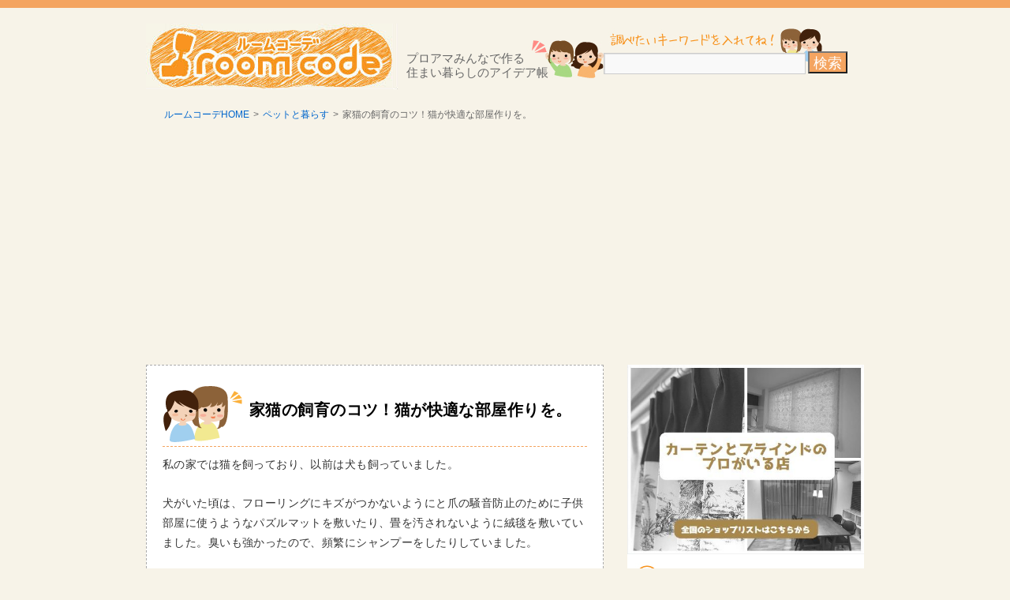

--- FILE ---
content_type: text/html; charset=UTF-8
request_url: http://room-code.net/pet/2238/
body_size: 8410
content:
<?xml version="1.0" encoding="UTF-8"?>
<!DOCTYPE html PUBLIC "-//W3C//DTD XHTML 1.0 Transitional//EN" "http://www.w3.org/TR/xhtml1/DTD/xhtml1-transitional.dtd">
<html xmlns="http://www.w3.org/1999/xhtml" xml:lang="ja" lang="ja">
<head>
<meta http-equiv="Content-Type" content="text/html; charset=UTF-8"/>
<meta http-equiv="Content-Style-Type" content="text/css"/>
<meta http-equiv="Content-Script-Type" content="text/javascript"/>
<title>家猫の飼育のコツ！猫が快適な部屋作りを。 | ルームコーデ</title>
<link rel="profile" href="http://gmpg.org/xfn/11"/>
<link rel="stylesheet" type="text/css" media="all" href="http://room-code.net/wp-content/themes/twentyten/style.css"/>
<link rel="pingback" href="http://room-code.net/xmlrpc.php"/>
<link rel="shortcut icon" href="http://room-code.net/wp-content/themes/twentyten/images/favicon.jpg.pagespeed.ce.fKuSz8WIWc.jpg"/>

<!-- All in One SEO Pack 2.2.6.2 by Michael Torbert of Semper Fi Web Design[440,491] -->
<link rel="canonical" href="http://room-code.net/pet/2238/"/>
<!-- /all in one seo pack -->
<link rel="alternate" type="application/rss+xml" title="[ルームコーデ]　住まい暮らしのアイデア帳 &raquo; フィード" href="http://room-code.net/feed/"/>
<link rel="alternate" type="application/rss+xml" title="[ルームコーデ]　住まい暮らしのアイデア帳 &raquo; コメントフィード" href="http://room-code.net/comments/feed/"/>
<link rel="alternate" type="application/rss+xml" title="[ルームコーデ]　住まい暮らしのアイデア帳 &raquo; 家猫の飼育のコツ！猫が快適な部屋作りを。 のコメントのフィード" href="http://room-code.net/pet/2238/feed/"/>
<link rel='stylesheet' id='wordpress-popular-posts-css' href='http://room-code.net/wp-content/plugins/wordpress-popular-posts/style/wpp.css?ver=3.2.2' type='text/css' media='all'/>
<link rel='shortlink' href='http://room-code.net/?p=2238'/>
				<!-- WordPress Popular Posts v3.2.2 -->
				<script type="text/javascript">//<![CDATA[
var sampling_active=0;var sampling_rate=100;var do_request=false;if(!sampling_active){do_request=true;}else{var num=Math.floor(Math.random()*sampling_rate)+1;do_request=(1===num);}if(do_request){var xhr=(window.XMLHttpRequest)?new XMLHttpRequest():new ActiveXObject("Microsoft.XMLHTTP"),url='http://room-code.net/wp-admin/admin-ajax.php',params='action=update_views_ajax&token=9b7c411ea3&id=2238';xhr.open("POST",url,true);xhr.setRequestHeader("Content-type","application/x-www-form-urlencoded");xhr.onreadystatechange=function(){if(4===xhr.readyState&&200===xhr.status){if(window.console&&window.console.log){window.console.log(xhr.responseText);}}};xhr.send(params);}
//]]></script>
				<!-- End WordPress Popular Posts v3.2.2 -->
				<script>(function(i,s,o,g,r,a,m){i['GoogleAnalyticsObject']=r;i[r]=i[r]||function(){(i[r].q=i[r].q||[]).push(arguments)},i[r].l=1*new Date();a=s.createElement(o),m=s.getElementsByTagName(o)[0];a.async=1;a.src=g;m.parentNode.insertBefore(a,m)})(window,document,'script','//www.google-analytics.com/analytics.js','ga');ga('create','UA-44053652-15','room-code.net');ga('send','pageview');</script>
</head>

<body class="single single-post postid-2238 single-format-standard">
<div id="wrapper" class="hfeed">
	<div id="header">
		<div id="masthead">
			<div id="branding">
								<div id="site-title">
					<span>
						<a href="http://room-code.net/" title="[ルームコーデ]　住まい暮らしのアイデア帳" rel="home"><img src="http://room-code.net/wp-content/uploads/2013/10/logo.jpg.pagespeed.ce.UZSfoOEx0o.jpg" alt="ルームコーデ住まい暮らしのアイデア帳" width="319" height="83"/></a>
					</span>
				</div>

<div id="site-description">
<div id="tagline">
プロアマみんなで作る<br/>住まい暮らしのアイデア帳
</div>
<form role="search" method="get" id="searchform" class="searchform" action="http://room-code.net/">
				<div>
					<label class="screen-reader-text" for="s">検索:</label>
					<input type="text" value="" name="s" id="s"/>
					<input type="submit" id="searchsubmit" value="検索"/>
				</div>
			</form></div>

			</div><!-- #branding -->

		</div><!-- #masthead -->
	</div><!-- #header -->

	<div id="main">
<div class="breadcrumbs">
<div id="breadcrumb" class="clearfix"><ul><li><a href="http://room-code.net/">ルームコーデHOME</a></li><li>&gt;</li><li><a href="http://room-code.net/pet/">ペットと暮らす</a></li><li>&gt;</li><li>家猫の飼育のコツ！猫が快適な部屋作りを。</li></ul></div></div>

		<div id="container">
			<div id="content">

			




				<div id="post-2238" class="post-2238 post type-post status-publish format-standard has-post-thumbnail hentry category-pet">
					<h1 class="entry-title">家猫の飼育のコツ！猫が快適な部屋作りを。</h1>



					<div class="entry-content">
						<p>私の家では猫を飼っており、以前は犬も飼っていました。</p>
<p>犬がいた頃は、フローリングにキズがつかないようにと爪の騒音防止のために子供部屋に使うようなパズルマットを敷いたり、畳を汚されないように絨毯を敷いていました。臭いも強かったので、頻繁にシャンプーをしたりしていました。</p>
<p>両方飼ってみてわかるのですが、犬と違って、猫は少し独特な特長があるように思います。そんな猫の飼うときのコツや、飼わないとわからないポイントを紹介したいと思います。</p>
<h2 class="sin">家猫ならではの部屋作り</h2>
<p>猫を飼っている人には当たり前のことかもしれませんが、なかなか飼うまで想像がつかないポイントですよね。快適な部屋で、猫も人も心地よく過ごしましょう。</p>
<p><img src="http://room-code.net/wp-content/uploads/2014/02/cat4.jpg.pagespeed.ce.TYqB0ApqsR.jpg" alt="猫" width="500" height="375" class="aligncenter size-full wp-image-2240"/></p>
<h3 class="sin">警戒心が強い猫には隠れる場所を</h3>
<p>今飼っている猫は警戒心が強く、見えないところで何かをするのが好きです。他の猫も同じタイプの猫が意外と多い気がします。そんな時はちゃんとプライバシーを作ってあげましょう。</p>
<p>トイレは丸見えだとしないので段ボールでガードを作って目隠しをしたり、餌も丸見えだと食べないので段ボールを横に倒した所に餌箱を置いて目隠しを作り、1人カウンターかのように隠れて食べています。</p>
<h3 class="sin">猫の通り道は必須</h3>
<p>そして、和室では縁側に行くために障子を開けるのですが、開けっ放しは寒いので桝目の一番下の枠は障子紙が貼られておらず、猫はそこから行き来しています。</p>
<p>襖も、1人では開けられないので、半空きになった麩の端に猫専用の扉が作ってあります。<br/>
猫専用の扉は透明の厚いビニール素材で作られており、警戒心の強い我が家の猫はそこから当たりを見渡して、問題ないようだとその扉から出てきます。<br/>
そして我が家の猫は家猫で外には出ないので、窓から外が見られるようにと窓側の障子は少し空いています。</p>
<h3 class="sin">猫に合わせた部屋のあれこれ</h3>
<p>他にも、たとえば水をお皿から飲まない猫っているのです。我が家の場合も、水も水皿では飲まず水道の流れている水しか飲まないので我が家はいつも少量の水が流れています。</p>
<p>後は、一般的なところでいうと抜け毛対策でしょうか。抜け毛が多くて困ったため毎朝櫛でとかした後にコロコロクリーナーで毛を取って服や絨毯に付くのを防いでいます。<br/>
猫本人も櫛でとかされるのは気持ちが良いようで、自分から寄ってきては痒いアピールをしてるかのように私達家族の前で体をかいたりしてとかしてもらうのを待っています。</p>
<p>猫は毛繕いの時などに一緒に飲み込んでしまった毛玉を草を食べて吐き出すのが一般だと思うのですが、我が家の猫は草を食べるのが好まないらしく、海苔を母に食べさせてもらっては吐き出しています。<br/>
自分はペットではなく、人間のように思っているのかな。とよく思いながら見ています。</p>
<p>飼い猫によって性格はそれぞれ。猫に合わせて快適なくらしを目指しましょう。</p>

<div style="font-size:0px;height:0px;line-height:0px;margin:0;padding:0;clear:both"></div>
<div class="adsunder">
 <a href="http://liba-group.com/shop-list/" rel="nofollow"><img src="http://room-code.net/wp-content/themes/twentyten/images/liba-bn.jpg.pagespeed.ce.lkfBSGeP2b.jpg" width="300"/></a>
</div>
<div class="adsunder">
スポンサーリンク<br/>
<script async src="//pagead2.googlesyndication.com/pagead/js/adsbygoogle.js"></script>
<!-- お部屋コーディネート大 -->
<ins class="adsbygoogle" style="display:inline-block;width:336px;height:280px" data-ad-client="ca-pub-0004969444720550" data-ad-slot="9669409545"></ins>
<script>(adsbygoogle=window.adsbygoogle||[]).push({});</script>
</div>

<div class="tocattop">
<a href="http://room-code.net/cat/">「猫と暮らす部屋の工夫」のTOPへ</a></div>
<div class="stats">
ハルメロさん/父母姉私猫/長野県</div>

<script async src="//pagead2.googlesyndication.com/pagead/js/adsbygoogle.js"></script>
<ins class="adsbygoogle" style="display:block" data-ad-format="autorelaxed" data-ad-client="ca-pub-0004969444720550" data-ad-slot="3614989540"></ins>
<script>(adsbygoogle=window.adsbygoogle||[]).push({});</script>

<div style="margin-bottom:10px;">
<div class='yarpp-related'>
     <div id="ikaga">こちらの記事もオススメです</div>
     <div class="related-post">
                              <div class="related-entry"><a href="http://room-code.net/pet/2227/" rel="bookmark" title="猫の脱走対策など、家猫と暮らすコツ"><img width="150" height="150" src="http://room-code.net/wp-content/uploads/2014/02/cat3-150x150.jpg.pagespeed.ce.2qdLkxGUqA.jpg" class="attachment-thumbnail wp-post-image" alt="猫"/>猫の脱走対策など、家猫と暮らすコツ</a></div>
                                        <div class="related-entry"><a href="http://room-code.net/pet/4619/" rel="bookmark" title="家猫2匹と暮らすメリット"><img width="150" height="150" src="http://room-code.net/wp-content/uploads/2014/09/ieneko-150x150.jpg.pagespeed.ce.S12zI5gvfz.jpg" class="attachment-thumbnail wp-post-image" alt="ieneko"/>家猫2匹と暮らすメリット</a></div>
                                        <div class="related-entry"><a href="http://room-code.net/pet/4893/" rel="bookmark" title="賃貸住宅で猫をケージで飼うポイント"><img width="150" height="150" src="http://room-code.net/wp-content/uploads/2014/10/nekokeji-150x150.jpg.pagespeed.ce.azddhIO8lT.jpg" class="attachment-thumbnail wp-post-image" alt="室内猫"/>賃貸住宅で猫をケージで飼うポイント</a></div>
                                        <div class="related-entry"><a href="http://room-code.net/pet/4948/" rel="bookmark" title="100均グッズで作る猫の爪とぎ"><img width="150" height="150" src="http://room-code.net/wp-content/uploads/2014/10/nekonotunetogi-150x150.jpg.pagespeed.ce.vcx3Dc-oye.jpg" class="attachment-thumbnail wp-post-image" alt="nekonotunetogi"/>100均グッズで作る猫の爪とぎ</a></div>
                    </div>
</div>
</div>

<div class="dates">
公開日：2014年2月13日<br/>
最終更新日：2014年5月31日</div>

					</div><!-- .entry-content -->



				</div><!-- #post-## -->


				


			</div><!-- #content -->
		</div><!-- #container -->



		<div id="primary" class="widget-area">

            <a href="http://liba-group.com/shop-list/" rel="nofollow"><img src="http://room-code.net/wp-content/themes/twentyten/images/liba-bn.jpg.pagespeed.ce.lkfBSGeP2b.jpg" width="300"/></a>

<ul class="xoxo">
<li id="categories-2" class="widget-container widget_categories"><h3 class="widget-title-cat">カテゴリー</h3>		<ul>
	<li class="cat-item cat-item-114"><a href="http://room-code.net/simple/" rel="nofollow">すっきり見せる</a>
</li>
	<li class="cat-item cat-item-85"><a href="http://room-code.net/color/" rel="nofollow">カラーコーディネート</a>
</li>
	<li class="cat-item cat-item-151"><a href="http://room-code.net/shop/" rel="nofollow">ショップ</a>
</li>
	<li class="cat-item cat-item-88"><a href="http://room-code.net/barrierfree/" rel="nofollow">バリアフリー</a>
</li>
	<li class="cat-item cat-item-116"><a href="http://room-code.net/planning/" rel="nofollow">プランニングする</a>
</li>
	<li class="cat-item cat-item-141"><a href="http://room-code.net/pet/" rel="nofollow">ペットと暮らす</a>
</li>
	<li class="cat-item cat-item-142"><a href="http://room-code.net/relax/" rel="nofollow">リラックス、安心できる空間</a>
</li>
	<li class="cat-item cat-item-152"><a href="http://room-code.net/unwanted/" rel="nofollow">不用品回収</a>
</li>
	<li class="cat-item cat-item-73"><a href="http://room-code.net/budget/" rel="nofollow">低予算</a>
</li>
	<li class="cat-item cat-item-150"><a href="http://room-code.net/health/" rel="nofollow">健康的に暮らす</a>
</li>
	<li class="cat-item cat-item-91"><a href="http://room-code.net/country/" rel="nofollow">外国風な部屋</a>
<ul class='children'>
	<li class="cat-item cat-item-126"><a href="http://room-code.net/country/asian-ethnic/" rel="nofollow">アジアン・エスニック</a>
</li>
	<li class="cat-item cat-item-93"><a href="http://room-code.net/country/american/" rel="nofollow">アメリカン</a>
</li>
	<li class="cat-item cat-item-92"><a href="http://room-code.net/country/europe/" rel="nofollow">北欧・ヨーロピアン</a>
</li>
</ul>
</li>
	<li class="cat-item cat-item-119"><a href="http://room-code.net/kids-baby/" rel="nofollow">子ども・赤ちゃんの住環境</a>
</li>
	<li class="cat-item cat-item-153"><a href="http://room-code.net/deep-sleep/" rel="nofollow">安眠空間</a>
</li>
	<li class="cat-item cat-item-117"><a href="http://room-code.net/spendtime/" rel="nofollow">家での過ごし方</a>
</li>
	<li class="cat-item cat-item-74"><a href="http://room-code.net/smallhousing/" rel="nofollow">広く見せる</a>
</li>
	<li class="cat-item cat-item-143"><a href="http://room-code.net/moving/" rel="nofollow">引越し</a>
</li>
	<li class="cat-item cat-item-130"><a href="http://room-code.net/cleaning/" rel="nofollow">掃除</a>
</li>
	<li class="cat-item cat-item-121"><a href="http://room-code.net/storage/" rel="nofollow">整理整頓・収納</a>
</li>
	<li class="cat-item cat-item-147"><a href="http://room-code.net/cooking/" rel="nofollow">料理</a>
</li>
	<li class="cat-item cat-item-84"><a href="http://room-code.net/reform-diy/" rel="nofollow">新築・リフォーム・DIY</a>
<ul class='children'>
	<li class="cat-item cat-item-155"><a href="http://room-code.net/reform-diy/money/" rel="nofollow">お金・見積もり</a>
</li>
	<li class="cat-item cat-item-123"><a href="http://room-code.net/reform-diy/art/" rel="nofollow">アート・装飾品</a>
</li>
	<li class="cat-item cat-item-128"><a href="http://room-code.net/reform-diy/curtain/" rel="nofollow">カーテン・窓周り</a>
</li>
	<li class="cat-item cat-item-98"><a href="http://room-code.net/reform-diy/tiling/" rel="nofollow">タイルを貼る</a>
</li>
	<li class="cat-item cat-item-97"><a href="http://room-code.net/reform-diy/flooring/" rel="nofollow">フローリング替え</a>
</li>
	<li class="cat-item cat-item-118"><a href="http://room-code.net/reform-diy/wallpaper/" rel="nofollow">壁塗り替え・壁紙張替え</a>
</li>
	<li class="cat-item cat-item-125"><a href="http://room-code.net/reform-diy/furniture/" rel="nofollow">家具</a>
</li>
	<li class="cat-item cat-item-129"><a href="http://room-code.net/reform-diy/goods/" rel="nofollow">小物</a>
</li>
</ul>
</li>
	<li class="cat-item cat-item-1"><a href="http://room-code.net/%e6%9c%aa%e5%88%86%e9%a1%9e/" rel="nofollow">未分類</a>
</li>
	<li class="cat-item cat-item-156"><a href="http://room-code.net/sentaku/" rel="nofollow">洗濯</a>
</li>
	<li class="cat-item cat-item-137"><a href="http://room-code.net/disasters/" rel="nofollow">災害対策</a>
</li>
	<li class="cat-item cat-item-86"><a href="http://room-code.net/light/" rel="nofollow">照明</a>
</li>
	<li class="cat-item cat-item-148"><a href="http://room-code.net/air-conditioning/" rel="nofollow">空調</a>
</li>
	<li class="cat-item cat-item-154"><a href="http://room-code.net/economy/" rel="nofollow">節約</a>
</li>
	<li class="cat-item cat-item-140"><a href="http://room-code.net/ketsuro/" rel="nofollow">結露対策</a>
</li>
	<li class="cat-item cat-item-157"><a href="http://room-code.net/nioi/" rel="nofollow">臭い対策</a>
</li>
	<li class="cat-item cat-item-131"><a href="http://room-code.net/plants/" rel="nofollow">観葉植物・家庭菜園・庭造り</a>
</li>
	<li class="cat-item cat-item-135"><a href="http://room-code.net/hobby/" rel="nofollow">趣味</a>
</li>
	<li class="cat-item cat-item-146"><a href="http://room-code.net/crime-prevention/" rel="nofollow">防犯対策</a>
</li>
	<li class="cat-item cat-item-149"><a href="http://room-code.net/bug/" rel="nofollow">防虫対策</a>
</li>
	<li class="cat-item cat-item-145"><a href="http://room-code.net/soundproof/" rel="nofollow">防音対策</a>
</li>
	<li class="cat-item cat-item-144"><a href="http://room-code.net/electric/" rel="nofollow">電化製品</a>
</li>
		</ul>
</li>			</ul>

		</div><!-- #primary .widget-area -->



		<div id="secondary" class="widget-areas" role="complementary">

            

			<ul class="xoxo">
				
<!-- WordPress Popular Posts Plugin v3.2.2 [W] [all] [views] [regular] -->
<li id="wpp-2" class="widget-container popular-posts">
<h3 class="widget-title">人気のページ</h3>
<ul class="wpp-list">
<li><a href="http://room-code.net/curtain-howto/" title="カーテンの作り方。" target="_self"><img src="http://room-code.net/wp-content/uploads/wordpress-popular-posts/479-featured-80x80.jpg.pagespeed.ce.xnCmHbuuAu.jpg" width=80 height=80 title="カーテンの作り方。" alt="カーテンの作り方。" class="wpp-thumbnail wpp_cached_thumb wpp_featured"/></a> <a href="http://room-code.net/curtain-howto/" title="カーテンの作り方。" class="wpp-post-title" target="_self">カーテンの作り方。</a>  <span class="post-stats"><span class="wpp-views">376,496 views</span></span> </li>
<li><a href="http://room-code.net/reform-diy/curtain/1783/" title="100均で買えるカーテン作りのための便利グッズ紹介【突っ張り棒・クリップ等】" target="_self"><img src="http://room-code.net/wp-content/uploads/wordpress-popular-posts/1783-featured-80x80.jpg.pagespeed.ce.AlRzNbbfh9.jpg" width=80 height=80 title="100均で買えるカーテン作りのための便利グッズ紹介【突っ張り棒・クリップ等】" alt="100均で買えるカーテン作りのための便利グッズ紹介【突っ張り棒・クリップ等】" class="wpp-thumbnail wpp_cached_thumb wpp_featured"/></a> <a href="http://room-code.net/reform-diy/curtain/1783/" title="100均で買えるカーテン作りのための便利グッズ紹介【突っ張り棒・クリップ等】" class="wpp-post-title" target="_self">100均で買えるカーテン作りのための便利グッズ紹介【突っ張り棒・クリップ等】</a>  <span class="post-stats"><span class="wpp-views">196,666 views</span></span> </li>
<li><a href="http://room-code.net/country/783/" title="まるでジブリの世界！思わず借り暮らししたくなる素敵なお部屋20選" target="_self"><img src="http://room-code.net/wp-content/uploads/wordpress-popular-posts/783-featured-80x80.jpg.pagespeed.ce.390cjILbIl.jpg" width=80 height=80 title="まるでジブリの世界！思わず借り暮らししたくなる素敵なお部屋20選" alt="まるでジブリの世界！思わず借り暮らししたくなる素敵なお部屋20選" class="wpp-thumbnail wpp_cached_thumb wpp_featured"/></a> <a href="http://room-code.net/country/783/" title="まるでジブリの世界！思わず借り暮らししたくなる素敵なお部屋20選" class="wpp-post-title" target="_self">まるでジブリの世界！思わず借り暮らししたくなる素敵なお部屋20選</a>  <span class="post-stats"><span class="wpp-views">102,328 views</span></span> </li>
<li><a href="http://room-code.net/nioi/4563/" title="食器棚特有の臭いが100均グッズヤシ殻活性炭で取れました！" target="_self"><img src="http://room-code.net/wp-content/uploads/wordpress-popular-posts/4563-featured-80x80.jpg.pagespeed.ce.Sxd6bfvGq-.jpg" width=80 height=80 title="食器棚特有の臭いが100均グッズヤシ殻活性炭で取れました！" alt="食器棚特有の臭いが100均グッズヤシ殻活性炭で取れました！" class="wpp-thumbnail wpp_cached_thumb wpp_featured"/></a> <a href="http://room-code.net/nioi/4563/" title="食器棚特有の臭いが100均グッズヤシ殻活性炭で取れました！" class="wpp-post-title" target="_self">食器棚特有の臭いが100均グッズヤシ殻活性炭で取れました！</a>  <span class="post-stats"><span class="wpp-views">88,980 views</span></span> </li>
<li><a href="http://room-code.net/reform-diy/357/" title="好きな布があれば間違いなく手作りをおすすめ！小窓のカーテンやカフェカーテンを自作しよう。" target="_self"><img src="http://room-code.net/wp-content/uploads/wordpress-popular-posts/357-featured-80x80.jpg.pagespeed.ce.2Whhdtymal.jpg" width=80 height=80 title="好きな布があれば間違いなく手作りをおすすめ！小窓のカーテンやカフェカーテンを自作しよう。" alt="好きな布があれば間違いなく手作りをおすすめ！小窓のカーテンやカフェカーテンを自作しよう。" class="wpp-thumbnail wpp_cached_thumb wpp_featured"/></a> <a href="http://room-code.net/reform-diy/357/" title="好きな布があれば間違いなく手作りをおすすめ！小窓のカーテンやカフェカーテンを自作しよう。" class="wpp-post-title" target="_self">好きな布があれば間違いなく手作りをおすすめ！小窓のカーテンやカフェカーテンを自作しよう。</a>  <span class="post-stats"><span class="wpp-views">73,196 views</span></span> </li>
<li><a href="http://room-code.net/reform-diy/1105/" title="簡単なカーテンの作り方は安い布をミシンで縫うだけ！" target="_self"><img src="http://room-code.net/wp-content/uploads/wordpress-popular-posts/1105-featured-80x80.jpg.pagespeed.ce.3u1bgBVURd.jpg" width=80 height=80 title="簡単なカーテンの作り方は安い布をミシンで縫うだけ！" alt="簡単なカーテンの作り方は安い布をミシンで縫うだけ！" class="wpp-thumbnail wpp_cached_thumb wpp_featured"/></a> <a href="http://room-code.net/reform-diy/1105/" title="簡単なカーテンの作り方は安い布をミシンで縫うだけ！" class="wpp-post-title" target="_self">簡単なカーテンの作り方は安い布をミシンで縫うだけ！</a>  <span class="post-stats"><span class="wpp-views">68,467 views</span></span> </li>

</ul>
</li>
<!-- End WordPress Popular Posts Plugin v3.2.2 -->
			</ul>
<div id="sidebox">
<div id="sidepick">
<div class="side_bn">
<a href="http://room-code.net/housetax-deduction/"><img src="http://room-code.net/wp-content/themes/twentyten/images/bn-money.jpg.pagespeed.ce.KyvK-lRVX0.jpg" style="margin-bottom:10px;" width="300" height="145"/></a>
<a href="http://room-code.net/place-mat/"><img src="http://room-code.net/wp-content/themes/twentyten/images/bn-lunch.jpg.pagespeed.ce.Sal3HIi01H.jpg" width="300" height="145"/></a>
</div>
</div>

<div class="share">

<div style="float:left;width:140px;">
<div class="entry-buttons">
    <a class="button-twitter" href="http://twitter.com/intent/tweet?text=&quot;家猫の飼育のコツ！猫が快適な部屋作りを。&quot;&amp;url=http://room-code.net/pet/2238/" onclick="window.open(encodeURI(decodeURI(this.href)), 'tweetwindow', 'width=550, height=450, personalbar=0, toolbar=0, scrollbars=1, resizable=1' ); return false;" target="_blank"><img src="http://room-code.net/wp-content/themes/twentyten/images/tweet.jpg.pagespeed.ce.TBM-51wT8g.jpg" width="130" height="43"/></a>
    </div>
</div>
<div style="float:left;width:130px;">
<a href="http://www.facebook.com/share.php?u=http://room-code.net/pet/2238/" target="_blank" onclick="window.open(this.href, ‘facebookwindow’, ‘width=550, height=450,personalbar=0,toolbar=0,scrollbars=1,resizable=1′); return false;"><img src="http://room-code.net/wp-content/themes/twentyten/images/fb.jpg.pagespeed.ce.NBeHrKf-D5.jpg" width="130" height="43"/></a>
</div>
</div>
</div>

		</div><!-- #secondary .widget-area -->



     </div>
</div>

<div id="footerarea">

	<!-- ↓footer_iframe -->
    <div id="footer_iframe">
<div id="footer">

Copyright (C) 2026 [ルームコーデ]お部屋コーディネートのアイデア帳 All Rights Reserved. <br/>
当サイトに掲載されているテキスト、写真、イラスト等すべてのコンテンツの無断使用を禁じます。


<p>
<a href="http://room-code.net/aboutus/" rel="nofollow">運営者</a>
</p>

</div>
    </div>
    <!-- ↑footer_iframe -->
    
</div>
<script type='text/javascript' src='http://room-code.net/wp-includes/js/comment-reply.min.js?ver=4.1.41'></script>


</body>
</html>


--- FILE ---
content_type: text/html; charset=utf-8
request_url: https://www.google.com/recaptcha/api2/aframe
body_size: 266
content:
<!DOCTYPE HTML><html><head><meta http-equiv="content-type" content="text/html; charset=UTF-8"></head><body><script nonce="SBm6uvlH5ctOeHseVI2GwQ">/** Anti-fraud and anti-abuse applications only. See google.com/recaptcha */ try{var clients={'sodar':'https://pagead2.googlesyndication.com/pagead/sodar?'};window.addEventListener("message",function(a){try{if(a.source===window.parent){var b=JSON.parse(a.data);var c=clients[b['id']];if(c){var d=document.createElement('img');d.src=c+b['params']+'&rc='+(localStorage.getItem("rc::a")?sessionStorage.getItem("rc::b"):"");window.document.body.appendChild(d);sessionStorage.setItem("rc::e",parseInt(sessionStorage.getItem("rc::e")||0)+1);localStorage.setItem("rc::h",'1768920660836');}}}catch(b){}});window.parent.postMessage("_grecaptcha_ready", "*");}catch(b){}</script></body></html>

--- FILE ---
content_type: text/css
request_url: http://room-code.net/wp-content/themes/twentyten/style.css
body_size: 11658
content:
/*
Theme Name: Twenty Ten
Theme URI: http://wordpress.org/themes/twentyten
Description: The 2010 theme for WordPress is stylish, customizable, simple, and readable -- make it yours with a custom menu, header image, and background. Twenty Ten supports six widgetized areas (two in the sidebar, four in the footer) and featured images (thumbnails for gallery posts and custom header images for posts and pages). It includes stylesheets for print and the admin Visual Editor, special styles for posts in the "Asides" and "Gallery" categories, and has an optional one-column page template that removes the sidebar.
Author: the WordPress team
Author URI: http://wordpress.org/
Version: 1.6
License: GNU General Public License v2 or later
License URI: http://www.gnu.org/licenses/gpl-2.0.html
Tags: black, blue, white, two-columns, fixed-width, custom-header, custom-background, threaded-comments, sticky-post, translation-ready, microformats, rtl-language-support, editor-style, custom-menu, flexible-header
Text Domain: twentyten
*/


/* =Reset default browser CSS. Based on work by Eric Meyer: http://meyerweb.com/eric/tools/css/reset/index.html
-------------------------------------------------------------- */

html, body, div, span, applet, object, iframe,
h1, h2, h3, h4, h5, h6, p, blockquote, pre,
a, abbr, acronym, address, big, cite, code,
del, dfn, em, font, img, ins, kbd, q, s, samp,
small, strike, strong, sub, sup, tt, var,
b, u, i, center,
dl, dt, dd, ol, ul, li,
fieldset, form, label, legend,
table, caption, tbody, tfoot, thead, tr, th, td {
	background: transparent;
	border: 0;
	margin: 0;
	padding: 0;
	vertical-align: baseline;
}
body {
	line-height: 1;
}
h1,h4, h5, h6 {
	clear: both;
	font-weight: normal;
}

h2.top {
     font-size:18px;
     margin-top:0px;
     line-height:1.6;
}

h2.sin {
     font-size:18px;
     margin-bottom:10px;
     padding:14px 80px 11px 8px;
     line-height:1.6;
     background-color:#ffe4e1;
background-image: url('http://room-code.net/wp-content/themes/twentyten/images/h2.png');
background-repeat: no-repeat;
background-position: right bottom;
}

h2.entry-titles {
     font-size:18px;
}

h2.entry-titles a:link {
     text-decoration:none;
     color:#000;
}

h2.entry-titles a:visited {
     text-decoration:none;
     color:#000;
}

h3.top {
     font-size:18px;
     margin-top:0px;
     line-height:1.6;
}

h3.sin {
     font-size:18px;
     margin-bottom:10px;
     padding:5px 0px 2px 5px;
     line-height:1.6;
     border-left:solid 5px #ffe4e1;
}

h3.widget-title-cat {
     background: url(http://room-code.net/wp-content/uploads/2013/10/seach.jpg);
	padding-top: 35px;
        width:160px;
	height: 0px;
	display: block;
	overflow: hidden;
        margin-bottom:10px;
}

h3.widget-title-new {
     background: url(http://room-code.net/wp-content/uploads/2013/10/new.jpg);
	padding-top: 35px;
        width:160px;
	height: 0px;
	display: block;
	overflow: hidden;
        margin-bottom:0px;
        margin-top:10px;
        margin-left:10px;
}

h3.widget-title {
     background: url(http://room-code.net/wp-content/uploads/2013/10/ninki.jpg);
	padding-top: 35px;
        width:160px;
	height: 0px;
	display: block;
	overflow: hidden;
        margin-bottom:10px;
}

ol, ul {
	list-style: none;
}
blockquote {
	quotes: none;
}
blockquote:before, blockquote:after {
	content: '';
	content: none;
}
del {
	text-decoration: line-through;
}
/* tables still need 'cellspacing="0"' in the markup */
table {
	border-collapse: collapse;
	border-spacing: 0;
}
a img {
	border: none;
}

/* =Layout
-------------------------------------------------------------- */

/*
LAYOUT: Two columns
DESCRIPTION: Two-column fixed layout with one sidebar right of content
*/

#container {
	float: left;
	margin: 0 -300px 0 0;
        padding-bottom:20px;
	width: 100%;
}
#content {
	margin: 0 330px 0px 0px;
        padding:20px 20px 50px 20px;
        border:dashed 1px #a9a9a9;
        background-color:#fff;
}
#primary,
#secondary {
	float: right;
position:relative;
	overflow: hidden;
	width: 300px;
}
#secondary {
	clear: right;
}
#footer {
	clear: both;
	width: 100%;
}

/*
LAYOUT: One column, no sidebar
DESCRIPTION: One centered column with no sidebar
*/

.one-column #content {
	margin: 0 auto;
	width: 640px;
}

/*
LAYOUT: Full width, no sidebar
DESCRIPTION: Full width content with no sidebar; used for attachment pages
*/

.single-attachment #content {
	margin: 0 auto;
	width: 900px;
}


/* =Fonts
-------------------------------------------------------------- */
body,
input,
textarea,
.page-title span,
.pingback a.url {
	font-family: 'Lucida Grande',
 'Hiragino Kaku Gothic ProN', 'ヒラギノ角ゴ ProN W3',
 Meiryo, メイリオ, sans-serif;
}
h3#comments-title,
h3#reply-title,
#access .menu,
#access div.menu ul,
#cancel-comment-reply-link,
.form-allowed-tags,
#site-info,
#site-title,
#wp-calendar,
.comment-meta,
.comment-body tr th,
.comment-body thead th,
.entry-content label,
.entry-content tr th,
.entry-content thead th,
.entry-meta,
.entry-title,
.entry-utility,
#respond label,
.navigation,
.page-title,
.pingback p,
.reply,
.widget-title,
.wp-caption-text {
	font-family: 'Lucida Grande',
 'Hiragino Kaku Gothic ProN', 'ヒラギノ角ゴ ProN W3',
 Meiryo, メイリオ, sans-serif;
}
input[type="submit"] {
	font-family: 'Lucida Grande',
 'Hiragino Kaku Gothic ProN', 'ヒラギノ角ゴ ProN W3',
 Meiryo, メイリオ, sans-serif;
}
pre {
	font-family: 'Lucida Grande',
 'Hiragino Kaku Gothic ProN', 'ヒラギノ角ゴ ProN W3',
 Meiryo, メイリオ, sans-serif;
}
code {
	font-family: 'Lucida Grande',
 'Hiragino Kaku Gothic ProN', 'ヒラギノ角ゴ ProN W3',
 Meiryo, メイリオ, sans-serif;
}


/* =Structure
-------------------------------------------------------------- */

/* The main theme structure */
#access .menu-header,
div.menu,
#colophon,
#branding,
#main,
#wrapper {
	margin: 0 auto;
	width: 910px;
}
#wrapper {
	margin-top: 0px;
	padding: 0 20px;
}

/* Structure the footer area */
#footer-widget-area {
	overflow: hidden;
}
#footer-widget-area .widget-area {
	float: left;
	margin-right: 20px;
	width: 220px;
}
#footer-widget-area #fourth {
	margin-right: 0;
}
#site-info {
	float: left;
	font-size: 14px;
	font-weight: bold;
	width: 700px;
}
#site-generator {
	float: right;
	width: 220px;
}


/* =Global Elements
-------------------------------------------------------------- */

/* Main global 'theme' and typographic styles */
body {
        background-color:#f7f3e8;
        border-top:solid 10px #f4a460;
}
body,
input,
textarea {
	color: #666;
	font-size: 12px;
	line-height: 18px;
}
hr {
	background-color: #e7e7e7;
	border: 0;
	clear: both;
	height: 1px;
	margin-bottom: 18px;
}

/* Text elements */
p {
	margin-bottom: 18px;
}
ul {
	list-style: square;
	margin: 0 0 18px 1.5em;
}
ol {
	list-style: decimal;
	margin: 0 0 18px 1.5em;
}
ol ol {
	list-style: upper-alpha;
}
ol ol ol {
	list-style: lower-roman;
}
ol ol ol ol {
	list-style: lower-alpha;
}
ul ul,
ol ol,
ul ol,
ol ul {
	margin-bottom: 0;
}
dl {
	margin: 0 0 24px 0;
}
dt {
	font-weight: bold;
}
dd {
	margin-bottom: 18px;
}
strong {
	font-weight: bold;
}
cite,
em,
i {
	font-style: italic;
}
big {
	font-size: 131.25%;
}
ins {
	text-decoration: none;
}
blockquote {
	font-style: 'Lucida Grande',
 'Hiragino Kaku Gothic ProN', 'ヒラギノ角ゴ ProN W3',
 Meiryo, メイリオ, sans-serif;
	padding: 0 3em;
}
blockquote cite,
blockquote em,
blockquote i {
	font-style: normal;
}
pre {
	background: #f7f7f7;
	color: #222;
	line-height: 18px;
	margin-bottom: 18px;
	overflow: auto;
	padding: 1.5em;
}
abbr,
acronym {
	border-bottom: 1px dotted #666;
	cursor: help;
}
sup,
sub {
	height: 0;
	line-height: 1;
	position: relative;
	vertical-align: baseline;
}
sup {
	bottom: 1ex;
}
sub {
	top: .5ex;
}
small {
	font-size: smaller;
}
input[type="text"],
input[type="password"],
input[type="email"],
input[type="url"],
input[type="number"],
textarea {
	background: #f9f9f9;
	border: 1px solid #ccc;
	box-shadow: inset 1px 1px 1px rgba(0,0,0,0.1);
	-moz-box-shadow: inset 1px 1px 1px rgba(0,0,0,0.1);
	-webkit-box-shadow: inset 1px 1px 1px rgba(0,0,0,0.1);
	padding: 2px;
        font-size:18px;
        width:250px;
}
a:link {
	color: #0066cc;
        text-decoration:none;
}
a:visited {
	color: #0066cc;
}
a:active,
a:hover {
	color: #6495ed;
}

/* Text meant only for screen readers */
.screen-reader-text {
	position: absolute;
	left: -9000px;
}


/* =Header
-------------------------------------------------------------- */

#header {
	padding: 20px 0 0 0;
}
#site-title {
	float: left;
	font-size: 30px;
	line-height: 36px;
	margin: 0 0 18px 0;
	width: 310px;
}
#site-title a {
	color: #000;
	font-weight: bold;
	text-decoration: none;
}
#site-description {
	clear: right;
	float: right;
        padding:30px 0px 0px 0px;
	margin: 5px 0px 18px 0;
	width: 580px;
        height:53px;
        background: url(http://room-code.net/wp-content/uploads/2013/10/desc_haikei.jpg) no-repeat left top;	
}

/* This is the custom header image */
#branding img {
	display: block;
	float: left;
}


/* =Menu
-------------------------------------------------------------- */

#access {
	background: #000;
	display: block;
	float: left;
	margin: 0 auto;
	width: 940px;
}
#access .menu-header,
div.menu {
	font-size: 13px;
	margin-left: 12px;
	width: 928px;
}
#access .menu-header ul,
div.menu ul {
	list-style: none;
	margin: 0;
}
#access .menu-header li,
div.menu li {
	float: left;
	position: relative;
}
#access a {
	color: #aaa;
	display: block;
	line-height: 38px;
	padding: 0 10px;
	text-decoration: none;
}
#access ul ul {
	box-shadow: 0px 3px 3px rgba(0,0,0,0.2);
	-moz-box-shadow: 0px 3px 3px rgba(0,0,0,0.2);
	-webkit-box-shadow: 0px 3px 3px rgba(0,0,0,0.2);
	display: none;
	position: absolute;
	top: 38px;
	left: 0;
	float: left;
	width: 180px;
	z-index: 99999;
}
#access ul ul li {
	min-width: 180px;
}
#access ul ul ul {
	left: 100%;
	top: 0;
}
#access ul ul a {
	background: #333;
	line-height: 1em;
	padding: 10px;
	width: 160px;
	height: auto;
}
#access li:hover > a,
#access ul ul :hover > a {
	background: #333;
	color: #fff;
}
#access ul li:hover > ul {
	display: block;
}
#access ul li.current_page_item > a,
#access ul li.current_page_ancestor > a,
#access ul li.current-menu-ancestor > a,
#access ul li.current-menu-item > a,
#access ul li.current-menu-parent > a {
	color: #fff;
}
* html #access ul li.current_page_item a,
* html #access ul li.current_page_ancestor a,
* html #access ul li.current-menu-ancestor a,
* html #access ul li.current-menu-item a,
* html #access ul li.current-menu-parent a,
* html #access ul li a:hover {
	color: #fff;
}


/* =Content
-------------------------------------------------------------- */

#main {
	clear: both;
	overflow: hidden;
	padding: 0px 0 0 0;
}
#content {
	margin-bottom: 36px;
}
#content,
#content input,
#content textarea {
	color: #333;
	font-size: 14px;
	line-height: 1.8;
        letter-spacing:0.03em;
}
#content p,
#content ul,
#content ol,
#content dd,
#content pre,
#content hr {
	margin-bottom: 24px;
}
#content ul ul,
#content ol ol,
#content ul ol,
#content ol ul {
	margin-bottom: 0;
}

#content li {
 margin-bottom:15px;
}
#content pre,
#content kbd,
#content tt,
#content var {
	font-size: 15px;
	line-height: 21px;
}
#content code {
	font-size: 13px;
}
#content dt,
#content th {
	color: #000;
}
#content h1,
#content h2,
#content h3,
#content h5,
#content h6 {
	color: #000;
	line-height: 1.5em;

}
#content table {
	border: 1px solid #e7e7e7;
	margin: 0 -1px 24px 0;
	text-align: left;
	width: 100%;
}
#content tr th,
#content thead th {
	color: #777;
	font-size: 12px;
	font-weight: bold;
	line-height: 18px;
	padding: 9px 24px;
}
#content tr td {
	border-top: 1px solid #e7e7e7;
	padding: 6px 24px;
}
#content tr.odd td {
	background: #f2f7fc;
}
.hentry {
	margin: 0 0 48px 0;
        background-color:#fff;
}
.home .sticky {
	background: #f2f7fc;
	border-top: 4px solid #000;
	margin-left: -20px;
	margin-right: -20px;
	padding: 18px 20px;
}
.single .hentry {
	margin: 0 0 36px 0;
}
.page-title {
	color: #000;
	font-size: 20px;
	font-weight: bold;
	margin: 20px 0 20px 0px;
        padding:20px;
        background-color:#faebd7;
}
.page-title span {
	color: #000;
	font-size: 20px;
	font-weight: bold;
}
.page-title a:link,
.page-title a:visited {
	color: #777;
	text-decoration: none;
}
.page-title a:active,
.page-title a:hover {
	color: #ff4b33;
}
#content .entry-title {
	color: #000;
	font-size: 20px;
	font-weight: bold;
	line-height: 1.2em;
        margin-top:15px;
	padding-bottom: 10px;
        padding-left:110px;
        height:72px;
        width:538px;
        border-bottom:dashed 1px #f4a460;
background-image: url('http://room-code.net/wp-content/themes/twentyten/images/titleicon.png');
background-repeat: no-repeat;
background-position: left center;
vertical-align: middle;
display: table-cell;
}


.entry-title a:link,
.entry-title a:visited {
	color: #000;
	text-decoration: none;
}
.entry-title a:active,
.entry-title a:hover {
	color: #ff4b33;
}
.entry-meta {
	color: #777;
	font-size: 12px;
}
.entry-meta abbr,
.entry-utility abbr {
	border: none;
}
.entry-meta abbr:hover,
.entry-utility abbr:hover {
	border-bottom: 1px dotted #666;
}
.entry-content {
	clear: both;
	padding: 10px 0 0 0;
}

.entry-summary {
	clear: both;
	padding: 5px 0 0 20px;
        font-size:13px;
        line-height:1.6;
}
#content .entry-summary p:last-child {
	margin-bottom: 12px;
}
.entry-content fieldset {
	border: 1px solid #e7e7e7;
	margin: 0px 0 24px 0;
	padding: 24px;
}
.entry-content fieldset legend {
	background: #fff;
	color: #000;
	font-weight: bold;
	padding: 0 24px;
}
.entry-content input {
	margin: 0 0 24px 0;
}
.entry-content input.file,
.entry-content input.button {
	margin-right: 24px;
}
.entry-content label {
	color: #777;
	font-size: 12px;
}
.entry-content select {
	margin: 0 0 24px 0;
}
.entry-content sup,
.entry-content sub {
	font-size: 10px;
}
.entry-content blockquote.left {
	float: left;
	margin-left: 0;
	margin-right: 24px;
	text-align: right;
	width: 33%;
}
.entry-content blockquote.right {
	float: right;
	margin-left: 24px;
	margin-right: 0;
	text-align: left;
	width: 33%;
}
.page-link {
	clear: both;
	color: #000;
	font-weight: bold;
	line-height: 48px;
	word-spacing: 0.5em;
}
.page-link a:link,
.page-link a:visited {
	background: #f1f1f1;
	color: #333;
	font-weight: normal;
	padding: 0.5em 0.75em;
	text-decoration: none;
}
.home .sticky .page-link a {
	background: #d9e8f7;
}
.page-link a:active,
.page-link a:hover {
	color: #ff4b33;
}
body.page .edit-link {
	clear: both;
	display: block;
}
#entry-author-info {
	background: #f2f7fc;
	border-top: 4px solid #000;
	clear: both;
	font-size: 14px;
	line-height: 20px;
	margin: 24px 0;
	overflow: hidden;
	padding: 18px 20px;
}
#entry-author-info #author-avatar {
	background: #fff;
	border: 1px solid #e7e7e7;
	float: left;
	height: 60px;
	margin: 0 -104px 0 0;
	padding: 11px;
}
#entry-author-info #author-description {
	float: left;
	margin: 0 0 0 104px;
}
#entry-author-info h2 {
	color: #000;
	font-size: 100%;
	font-weight: bold;
	margin-bottom: 0;
}
.entry-utility {
	color: #777;
	font-size: 13px;
	line-height: 1.9;
}
.entry-meta a,
.entry-utility a {
	color: #333;
        padding:3px 6px 2px 6px;
        text-decoration:none;
}

.entry-meta a:hover,
.entry-utility a:hover {
	color: #000;
}
#content .video-player {
	padding: 0;
}


/* =Asides
-------------------------------------------------------------- */

.home #content .format-aside p,
.home #content .category-asides p {
	font-size: 14px;
	line-height: 20px;
	margin-bottom: 10px;
	margin-top: 0;
}
.home .hentry.format-aside,
.home .hentry.category-asides {
	padding: 0;
}
.home #content .format-aside .entry-content,
.home #content .category-asides .entry-content {
	padding-top: 0;
}


/* =Gallery listing
-------------------------------------------------------------- */

.format-gallery .size-thumbnail img,
.category-gallery .size-thumbnail img {
	border: 10px solid #f1f1f1;
	margin-bottom: 0;
}
.format-gallery .gallery-thumb,
.category-gallery .gallery-thumb {
	float: left;
	margin-right: 20px;
	margin-top: -4px;
}
.home #content .format-gallery .entry-utility,
.home #content .category-gallery .entry-utility {
	padding-top: 4px;
}


/* =Attachment pages
-------------------------------------------------------------- */

.attachment .entry-content .entry-caption {
	font-size: 140%;
	margin-top: 24px;
}
.attachment .entry-content .nav-previous a:before {
	content: '\2190\00a0';
}
.attachment .entry-content .nav-next a:after {
	content: '\00a0\2192';
}


/* =Images
-------------------------------------------------------------- */

/*
Resize images to fit the main content area.
- Applies only to images uploaded via WordPress by targeting size-* classes.
- Other images will be left alone. Use "size-auto" class to apply to other images.
*/
img.size-auto,
img.size-full,
img.size-large,
img.size-medium,
.attachment img,
.widget-container img {
	max-width: 100%; /* When images are too wide for containing element, force them to fit. */
	height: auto; /* Override height to match resized width for correct aspect ratio. */
}
.alignleft,
img.alignleft {
	display: inline;
	float: left;
	margin-right: 10px;
	margin-top: 4px;
}
.alignright,
img.alignright {
	display: inline;
	float: right;
	margin-left: 24px;
	margin-top: 4px;
}
.aligncenter,
img.aligncenter {
	clear: both;
	display: block;
	margin-left: auto;
	margin-right: auto;
}
img.alignleft,
img.alignright,
img.aligncenter {
	margin-bottom: 5px;
}
.wp-caption {
	background: #f1f1f1;
	line-height: 18px;
	margin-bottom: 20px;
	max-width: 632px !important; /* prevent too-wide images from breaking layout */
	padding: 4px;
	text-align: center;
}
.wp-caption img {
	margin: 5px 5px 0;
	max-width: 622px; /* caption width - 10px */
}
.wp-caption p.wp-caption-text {
	color: #777;
	font-size: 12px;
	margin: 5px;
}
.wp-smiley {
	margin: 0;
}
.gallery {
	margin: 0 auto 18px;
}
.gallery .gallery-item {
	float: left;
	margin-top: 0;
	text-align: center;
	width: 33%;
}
.gallery-columns-2 .gallery-item {
	width: 50%;
}
.gallery-columns-4 .gallery-item {
	width: 25%;
}
.gallery img {
	border: 2px solid #cfcfcf;
}
.gallery-columns-2 .attachment-medium {
	max-width: 92%;
	height: auto;
}
.gallery-columns-4 .attachment-thumbnail {
	max-width: 84%;
	height: auto;
}
.gallery .gallery-caption {
	color: #777;
	font-size: 12px;
	margin: 0 0 12px;
}
.gallery dl {
	margin: 0;
}
.gallery img {
	border: 10px solid #f1f1f1;
}
.gallery br+br {
	display: none;
}
#content .attachment img {/* single attachment images should be centered */
	display: block;
	margin: 0 auto;
}


/* =Navigation
-------------------------------------------------------------- */

.navigation {
	color: #777;
	font-size: 12px;
	line-height: 18px;
	overflow: hidden;
}
.navigation a:link,
.navigation a:visited {
	color: #777;
	text-decoration: none;
}
.navigation a:active,
.navigation a:hover {
	color: #ff4b33;
}
.nav-previous {
	float: left;
        width:50%;
}
}
.nav-next {
	float: right;
	text-align: right;
        width:50%;
}
#nav-above {
	margin: 0 0 18px 0;
}
#nav-above {
	display: none;
}
.paged #nav-above,
.single #nav-above {
	display: block;
}
#nav-below {
	margin: 20px 0 0 20px;
        font-size:15px;
}



/* =Comments
-------------------------------------------------------------- */
#comments {
	clear: both;
}
#comments .navigation {
	padding: 0 0 18px 0;
}
h3#comments-title,
h3#reply-title {
	color: #000;
	font-size: 20px;
	font-weight: bold;
	margin-bottom: 0;
}
h3#comments-title {
	padding: 24px 0;
}
.commentlist {
	list-style: none;
	margin: 0;
}
.commentlist li.comment {
	border-bottom: 1px solid #e7e7e7;
	line-height: 24px;
	margin: 0 0 24px 0;
	padding: 0 0 0 56px;
	position: relative;
}
.commentlist li:last-child {
	border-bottom: none;
	margin-bottom: 0;
}
#comments .comment-body ul,
#comments .comment-body ol {
	margin-bottom: 18px;
}
#comments .comment-body p:last-child {
	margin-bottom: 6px;
}
#comments .comment-body blockquote p:last-child {
	margin-bottom: 24px;
}
.commentlist ol {
	list-style: decimal;
}
.commentlist .avatar {
	position: absolute;
	top: 4px;
	left: 0;
}
.comment-author {
}
.comment-author cite {
	color: #000;
	font-style: normal;
	font-weight: bold;
}
.comment-author .says {
	font-style: italic;
}
.comment-meta {
	font-size: 12px;
	margin: 0 0 18px 0;
}
.comment-meta a:link,
.comment-meta a:visited {
	color: #777;
	text-decoration: none;
}
.comment-meta a:active,
.comment-meta a:hover {
	color: #ff4b33;
}
.commentlist .even {
}
.commentlist .bypostauthor {
}
.reply {
	font-size: 12px;
	padding: 0 0 24px 0;
}
.reply a,
a.comment-edit-link {
	color: #777;
}
.reply a:hover,
a.comment-edit-link:hover {
	color: #ff4b33;
}
.commentlist .children {
	list-style: none;
	margin: 0;
}
.commentlist .children li {
	border: none;
	margin: 0;
}
.nopassword,
.nocomments {
	display: none;
}
#comments .pingback {
	border-bottom: 1px solid #e7e7e7;
	margin-bottom: 18px;
	padding-bottom: 18px;
}
.commentlist li.comment+li.pingback {
	margin-top: -6px;
}
#comments .pingback p {
	color: #777;
	display: block;
	font-size: 12px;
	line-height: 18px;
	margin: 0;
}
#comments .pingback .url {
	font-size: 13px;
	font-style: italic;
}

/* Comments form */
input[type="submit"] {
	color: #fff;
        background-color:#f4a460;
        padding:4px 5px 2px 5px;
        font-size:18px;
}
#respond {
	border-top: 1px solid #e7e7e7;
	margin: 24px 0;
	overflow: hidden;
	position: relative;
}
#respond p {
	margin: 0;
}
#respond .comment-notes {
	margin-bottom: 1em;
}
.form-allowed-tags {
	line-height: 1em;
}
.children #respond {
	margin: 0 48px 0 0;
}
h3#reply-title {
	margin: 18px 0;
}
#comments-list #respond {
	margin: 0 0 18px 0;
}
#comments-list ul #respond {
	margin: 0;
}
#cancel-comment-reply-link {
	font-size: 12px;
	font-weight: normal;
	line-height: 18px;
}
#respond .required {
	color: #ff4b33;
	font-weight: bold;
}
#respond label {
	color: #777;
	font-size: 12px;
}
#respond input {
	margin: 0 0 9px;
	width: 98%;
}
#respond textarea {
	width: 98%;
}
#respond .form-allowed-tags {
	color: #777;
	font-size: 12px;
	line-height: 18px;
}
#respond .form-allowed-tags code {
	font-size: 11px;
}
#respond .form-submit {
	margin: 12px 0;
}
#respond .form-submit input {
	font-size: 14px;
	width: auto;
}


/* =Widget Areas
-------------------------------------------------------------- */

.widget-area ul {
	list-style: none;
	margin-left: 0;
}
.widget-area ul ul {
	list-style: square;
}
.widget-area select {
	max-width: 100%;
}
.widget_search #s {/* This keeps the search inputs in line */
	width: 60%;
}
.widget_search label {
	display: none;
}
.widget-container {
	word-wrap: break-word;
	-webkit-hyphens: auto;
	-moz-hyphens: auto;
	hyphens: auto;
	margin: 0 0 18px 0;
        background-color:#fff;
        width:300px;
        padding:10px;
}
.widget-container .wp-caption img {
	margin: auto;
}
.widget-title {
	color: #222;
	font-weight: bold;
}
.widget-area a:link,
.widget-area a:visited {
	text-decoration: none;
}
.widget-area a:active,
.widget-area a:hover {
	text-decoration: underline;
}
.widget-area .entry-meta {
	font-size: 11px;
}
#wp_tag_cloud div {
	line-height: 1.6em;
}
#wp-calendar {
	width: 100%;
}
#wp-calendar caption {
	color: #222;
	font-size: 14px;
	font-weight: bold;
	padding-bottom: 4px;
	text-align: left;
}
#wp-calendar thead {
	font-size: 11px;
}
#wp-calendar thead th {
}
#wp-calendar tbody {
	color: #aaa;
}
#wp-calendar tbody td {
	background: #f5f5f5;
	border: 1px solid #fff;
	padding: 3px 0 2px;
	text-align: center;
}
#wp-calendar tbody .pad {
	background: none;
}
#wp-calendar tfoot #next {
	text-align: right;
}
.widget_rss a.rsswidget {
	color: #000;
}
.widget_rss a.rsswidget:hover {
	color: #ff4b33;
}
.widget_rss .widget-title img {
	width: 11px;
	height: 11px;
}

/* Main sidebars */
#main .widget-area ul {
	margin-left: 0;
	padding: 0 20px 0 0;
        font-size:14px;
        line-height:1.7;
}
#main .widget-area ul ul {
	border: none;
        margin-left:1.3em;
	padding: 0;
}
#primary {
}
#secondary {
}

#main .widget-areas ul {
	margin-left: 0;
	padding: 0 20px 0 0;
}
#main .widget-areas ul ul {
	border: none;
        margin-left:0px;
	padding: 0;
}

/* Footer widget areas */
#footer-widget-area {
}


/* =Footer
-------------------------------------------------------------- */


#colophon {
	border-top: 4px solid #000;
	margin-top: -4px;
	overflow: hidden;
	padding: 18px 0;
}
#site-info {
	font-weight: bold;
}
#site-info a {
	color: #000;
	text-decoration: none;
}
#site-generator {
	font-style: italic;
	position: relative;
}
#site-generator a {
	background: url(images/wordpress.png) center left no-repeat;
	color: #666;
	display: inline-block;
	line-height: 16px;
	padding-left: 20px;
	text-decoration: none;
}
#site-generator a:hover {
	text-decoration: underline;
}
img#wpstats {
	display: block;
	margin: 0 auto 10px;
}


/* =Mobile Safari ( iPad, iPhone and iPod Touch )
-------------------------------------------------------------- */

pre {
	-webkit-text-size-adjust: 140%;
}
code {
	-webkit-text-size-adjust: 160%;
}
#access,
.entry-meta,
.entry-utility,
.navigation,
.widget-area {
	-webkit-text-size-adjust: 120%;
}
#site-description {
	-webkit-text-size-adjust: none;
}


/* =Print Style
-------------------------------------------------------------- */

@media print {
	body {
		background: none !important;
	}
	#wrapper {
		clear: both !important;
		display: block !important;
		float: none !important;
		position: relative !important;
	}
	#header {
		border-bottom: 2pt solid #000;
		padding-bottom: 18pt;
	}
	#colophon {
		border-top: 2pt solid #000;
	}
	#site-title,
	#site-description {
		float: none;
		line-height: 1.4em;
		margin: 0;
		padding: 0;
	}
	#site-title {
		font-size: 13pt;
	}
	.entry-content {
		font-size: 14pt;
		line-height: 1.6em;
	}
	.entry-title {
		font-size: 21pt;
	}
	#access,
	#branding img,
	#respond,
	.comment-edit-link,
	.edit-link,
	.navigation,
	.page-link,
	.widget-area {
		display: none !important;
	}
	#container,
	#header,
	#footer {
		margin: 0;
		width: 100%;
	}
	#content,
	.one-column #content {
		margin: 24pt 0 0;
		width: 100%;
	}
	.wp-caption p {
		font-size: 11pt;
	}
	#site-info,
	#site-generator {
		float: none;
		width: auto;
	}
	#colophon {
		width: auto;
	}
	img#wpstats {
		display: none;
	}
	#site-generator a {
		margin: 0;
		padding: 0;
	}
	#entry-author-info {
		border: 1px solid #e7e7e7;
	}
	#main {
		display: inline;
	}
	.home .sticky {
		border: none;
	}
}


/* タイトルを画像に変更 */

#header #site-title{ padding-left: 0px; }


#site-title a {
	height: 0px;
	display: block;
	overflow: hidden;
	width: 319px;
	padding-top: 83px;
　　　　float: left;
	background: url(http://room-code.net/wp-content/uploads/2013/10/logo.jpg) no-repeat left top;	
}

#menu {
	height: 50px;
        padding-top:52px;
}

#menu ul {
	list-style-type: none;

}
#menu ul li {
        float:left;
	display: block;
	height: 50px;
}

#recentbox {
        border:solid 1px #dcdcdc;
        padding:20px 0px 10px 10px;
        overflow: auto;
        background-image:url(http://room-code.net/wp-content/uploads/2013/10/recentbox_haikei.jpg);
        background-repeat: no-repeat;
        margin-bottom:10px;
        width:567px;
        background-color:#fff;
}

#recentposts li{
	clear:both;
        list-style-type: square;
        font-size:13px;
        line-height:1.6;
}

#recentposts img{
	float:left;
	padding:5px 10px 5px 0px;
}



#recentposts li:hover{
}

#recentposts li:hover .title{
}

#recentposts li:hover .title a{
}

#recentposts li:hover .date{
}

.recentbar {
       font-weight:bold;
       margin-top:0px;
       margin-bottom:20px;
       margin-left:15px;
       font-size:16px;
}

#recentpost li{
        width:245px;
        height:70px;
	overflow:hidden;
        float:left;
	margin:0px 10px 5px 0px;
        padding:5px;
        background-color:#fff;
        border:solid 1px #dcdcdc;
}

#recentpost img{
        float:left;
        margin-right:8px;
}

#recentpost .title{
	width:150px;
        font-size:14px;
}

#recentpost li:hover{
}

#recentpost li:hover .title{
}

#recentpost li:hover .title a{
}

#recentpost li:hover .date{
}

#footerarea {
  width:100%;
  background:url(http://room-code.net/wp-content/themes/twentyten/images/footer2.jpg);
  background-repeat:repeat-x;
  padding:0px 0px;
  margin-top:20px;
}

#footer_iframe {
  width:910px;
  height:215px;
  margin:0px auto;
  background:url(http://room-code.net/wp-content/themes/twentyten/images/footer1.jpg);
}

#footer {
  color:#fff;
  line-height:1.6;
  font-size:14px;
  text-align:center;
  font-family:Meiryo, Georgia, "Bitstream Charter", serif;
  padding-top:130px;
}

#footer a {
  color:#fff;
  text-decoration:none;
}

#cattitle {
    margin:20px 0px 20px 0px;
}

.catline {
    padding-left:10px;
    font-size:15px;
}

.snsb {
	overflow: hidden;
}

.snsb li {
	float: left;
	margin-right: 4px;
        list-style:none;
}
.snsb iframe {
	margin: 0 !important;
}

.stats {
  border:dotted 1px #333;
  padding:3px 5px 2px 5px;
  margin-bottom:10px;
  text-align:center;
}

h4 {
  background-color:#f7f3e8;
  font-size:18px;
  color:#333;
  font-weight:bold;
  margin-bottom:15px;
  padding:5px 0px 0px 5px;
  }

#sidebn {
  margin-top:10px;
  margin-bottom:10px;
  width:300px;
  background-color:#fff;
  height:200px;
}

#recentpost1 li{
	overflow:hidden;
	clear:both;
        padding:5px 0px 5px 10px;
        width:290px;
        background-color:#fff;
}


#recentpost1 {
	overflow:hidden;
	clear:both;
        padding:5px 0px 5px 10px;
        width:290px;
        background-color:#fff;
}

#recentpost1 img{
	float:left;
	padding:5px 10px 5px 0px;
}

#recentpost1 .title1{
	width:170px;
	float:left;
	padding:5px 5px 5px 0px;
        font-size:12px;
}

#recentpost1 li:hover{
}

#recentpost1 li:hover .title{
}

#recentpost1 li:hover .title a{
}

#recentpost1 li:hover .date{
}

.tocattop {
   background-color:#f5f5f5;
   border:solid 1px #dcdcdc;
   padding:10px 10px 8px 10px;
   margin-bottom:5px;
   font-size:13px;
   text-align:center;
}

.tocattop a {
   text-decoration:none;
}

.adsunder {
   margin-bottom:10px;
}

#sf {
 float:right;
 margin-right:10px;
}

.topad {
        border:solid 1px #dcdcdc;
        padding:10px 0px 10px 20px;
        overflow: auto;
        margin-bottom:10px;
        width:557px;
        font-size:16px;
        background-color:#fff;
}

.topsp100 {
        border:solid 1px #dcdcdc;
        padding:20px 0px 0px 10px;
        overflow: auto;
        margin-bottom:10px;
        width:567px;
        font-size:16px;
        background-color:#fff;
}

.topsp100 li {
       clear:both;
       height:39px;
       list-style:none;
       padding-top:10px;
}

.topsp100 li a {
       line-height: 2.6;
       text-decoration:none;
}

.topsppet {
        border:solid 1px #dcdcdc;
        padding:20px 0px 10px 10px;
        margin-bottom:10px;
        width:567px;
        overflow: auto;
        font-size:16px;
        background-color:#fff;
}

.topsppet li {
       clear:both;
       height:39px;
       list-style:none;
       padding-top:10px;
}

.topsppet li a {
       line-height: 2.6;
       text-decoration:none;
}

.topsposhare {
        border:solid 1px #dcdcdc;
        padding:20px 0px 10px 10px;
        margin-bottom:10px;
        width:567px;
        overflow: auto;
        font-size:16px;
        background-color:#fff;
}

.topsposhare li {
       clear:both;
       height:39px;
       list-style:none;
       padding-top:10px;
}

.topsposhare li a {
       line-height: 2.6;
       text-decoration:none;
}

.topspnayami {
        border:solid 1px #dcdcdc;
        padding:20px 0px 10px 10px;
        margin-bottom:10px;
        width:567px;
        overflow: auto;
        font-size:16px;
        background-color:#fff;
}

.topspnayami li {
       clear:both;
       height:39px;
       list-style:none;
       padding-top:10px;
}

.topspnayami li a {
       line-height: 2.6;
       text-decoration:none;
}

.topspmade {
        border:solid 1px #dcdcdc;
        padding:20px 0px 0px 10px;
        margin-bottom:10px;
        width:567px;
        overflow: auto;
        font-size:16px;
        background-image:url(http://room-code.net/wp-content/uploads/2013/10/topsp_haikei.jpg);
        background-repeat: no-repeat;
        background-color:#fff;
}

.topspmade li {
       clear:both;
       height:39px;
       list-style:none;
       padding-top:10px;
}

.topspmade li a {
       line-height: 2.6;
       text-decoration:none;
}

.topspreform {
        border:solid 1px #dcdcdc;
        padding:20px 0px 10px 10px;
        margin-bottom:10px;
        width:567px;
        font-size:16px;
        background-color:#fff;
}

.topspreform li {
       clear:both;
       height:39px;
       list-style:none;
       padding-top:10px;
}

.topspreform li a {
       line-height: 2.6;
       text-decoration:none;
}

.topspsetsuyaku {
        border:solid 1px #dcdcdc;
        padding:20px 0px 0px 10px;
        margin-bottom:10px;
        width:567px;
        overflow: auto;
        font-size:16px;
        background-color:#fff;
}

.topspsetsuyaku li {
       clear:both;
       height:39px;
       list-style:none;
       padding-top:10px;
}

.topspsetsuyaku li a {
       line-height: 2.6;
       text-decoration:none;
}

#tagline {
       float:left;
       font-size:15px;
       padding-right:70px;
}

.tags {
     padding-left:20px;
     padding-right:25px;
     padding-bottom:20px;
     font-size:14px;
     line-height:1.6;
}

.tags a {
     text-decoration:none;
}

.backred {
     background-color:#efd7d7;
}

span.txtb {
   font-weight:bold;
}

.cap-text {
     font-size:12px;
     color:#333;
     text-align:center;
     margin-bottom:20px;
     font-family:Georgia,serif;
     font-style: italic;
     line-height:1.2;
}

.ads-top {
    width:345px;
    float:left;
    margin-top:0px;
    margin-right:0px;
    margin-bottom:10px;
}

.toptag {
        border:solid 1px #dcdcdc;
        padding:20px 0px 10px 10px;
        overflow: auto;
        margin-bottom:10px;
        width:567px;
        font-size:16px;
        background-color:#fff;
}

ul.linklist {
   list-style-image: url(http://room-code.net/wp-content/uploads/2013/10/icon.jpg);
   padding-left:10px;
}

#intro {
   background-color:#f0fff0;
   border:dotted 1px #8fbc8f;
   margin-top:10px;
   padding:10px 15px;
   font-size:14px;
}

.breadcrumbs {
   margin-bottom:10px;
}

.breadcrumbs ul li {
	/* liを横並び＆ブレットを消す */
	display: inline;
	list-style-type: none;
        margin-left:5px;
}

.tablenav {
	color: #2583ad;
	background:white;
	margin: 1em auto;
	line-height:3em;
	text-align:center;
}

a.page-numbers, .tablenav .current {
	color: #00019b;
	padding: 2px .4em;
	border:solid 1px #ccc;
	text-decoration:none;
	font-size:15px;
}

a.page-numbers:hover {
	color:white;
	background: #328ab2;
}

.tablenav .current {
	color: white;
	background: #328ab2;
	border-color: #328ab2;
	font-weight:bold:
}

.tablenav .next, .tablenav .prev {
	border:0 none;
	background:transparent;
	text-decoration:underline;
	font-size:smaller;
	font-weight:bold;
}

.sp-top {
   margin-top:10px;
}

/* 関連記事inno */

.related-post{
     width:538px;
     overflow:hidden;
     margin-top:5px;
     margin-left:10px;
     margin-bottom:10px;
}
.related-entry {
    vertical-align: top;
    float: left;
    width:110px;
    font-size: 12px;
    margin: 0;
    padding-right: 20px;
    line-height:1.6;
    }

.related-entry a {
    text-decoration:none;
}
  
 .related-entry img{
      padding:2px;
      border: #ccc 1px solid;
      width:110px;
      height:120px;
}

#ikaga {
    margin-top:10px;
}

.share {
  background:url('http://room-code.net/wp-content/themes/twentyten/images/share.jpg');
  background-repeat: no-repeat;
  padding:70px 0px 130px 15px;
}

span.ye {
  background:#fffacd;
}

.side_bn {
 margin:10px 0px 10px 0px;
}

p.topintro {
 font-size:14px;
 line-height:1.7;
 padding:0px 20px;
}

.sideinfo {
   padding:20px 15px 10px 18px;
   margin-bottom:10px;
   background-color:#fff;
   font-size:13px;
   line-height:1.6;
}

.sideinfo ul {
   font-size:13px !important;
   list-style:square;
   padding-left:15px !important;
   padding-top:5px!important;
}

.youtube {
 margin-bottom:20px;
}

/* 01ヘッダー行 */
table.table-01 th {
	/* ヘッダーの背景色 */
	background: #f0fff0;
}

.amazlet-link {
	margin-top: 20px !important;
}

.amazlet-link a{
	padding: 8px 12px;
	border-bottom: 4px solid #E07B00;
	margin: 10px 0;
	background-color: #FF8C04;
	color: #fff;
	text-decoration: none;
}

.amazlet-box{
    margin: 10px 0px 20px 0px!important;
	padding: 16px;
	background-color: #ffffea;
	border-left: 2px solid #FF8C04;
}

.amazlet-box img{
	border-style: none;
	float: left;
	margin: 4px !important;
}

    .kaerebalink-box,
    .booklink-box {
       width:100%;
       font-size:12px;
       color:#5e6065;
       border:1px solid #ddd;
       padding:15px 15px 14px;
       margin:26px 0 28px;
       box-sizing:border-box;
       word-break:break-all;
    }
    .kaerebalink-box:after,
    .booklink-box:after {
       content:"";
       display:block;
       clear:both;
    }
    .kaerebalink-image,
    .booklink-image {
       float:left;
       width:100px;
       text-align:center;
    }
    .kaerebalink-image img,
    .booklink-image img {
       margin:0 !important;
       width:100%;
       height:auto;
    }
    .kaerebalink-info,
    .booklink-info {
       margin:0 0 0 110px;
    }
    .kaerebalink-name > a,
    .booklink-name > a {
       font-size:14px;
       font-weight:bold;
       color:#2e3035;
    }
    .kaerebalink-powered-date,
    .booklink-powered-date {
       line-height:1.5;
       margin:3px 0;
    }
    .kaerebalink-powered-date a,
    .booklink-powered-date a {
       color:#5e6065;
    }
    .kaerebalink-detail,
    .booklink-detail {
       line-height:1.5;
    }
    .kaerebalink-link1 a,
    .booklink-link2 a {
       color:#fff;
       text-decoration:none;
       display:block;
       text-align:center;
       line-height:28px;
       border-radius:4px;
    }
    /* ブランドカラーより少し薄めに */
    .shoplinkamazon a {
       background:#f8a512;
       margin:7px 0 5px;
    }
    .shoplinkkindle a {
       background:#159dd6;
       margin:5px 0;
    }
    .shoplinkrakuten a {
       background:#d43232;
    }
    .shoplinkyahoo a {
       background:#f00;
    }
    /* ショップ名の後ろに「で探す」を表示 */
    .shoplinkamazon a:after,
    .shoplinkkindle a:after,
    .shoplinkrakuten a:after {
       content:"\3067\63A2\3059";
    }
    .kaerebalink-link1 a:hover,
    .booklink-link2 a:hover {
       opacity:.8;
       color:#fff;
    }
    .kaerebalink-box p,
    .booklink-box p {
       margin:0;
    }
    @media screen and (min-width:471px) {
      .kaerebalink-detail,
      .booklink-detail {
         margin-bottom:7px;
      }
      .kaerebalink-link1,
      .booklink-link2 {
         margin-right:-6px;
      }
      .kaerebalink-link1 div,
      .booklink-link2 div {
         width:50%;
         float:left;
         margin-bottom:5px;
         padding-right:6px;
      }
      .booklink-link2 div:nth-of-type(3) {
         margin-top:1px;
      }
      .shoplinkamazon a,
      .shoplinkkindle a {
         margin:0;
      }
    }
    @media screen and (min-width:581px) {
      .kaerebalink-box,
      .booklink-box {
         font-size:13px;
         padding:20px 20px 19px;
         margin:28px 0 32px;
      }
      .kaerebalink-image,
      .booklink-image {
         width:112px;
      }
      .kaerebalink-info,
      .booklink-info {
         margin:0 0 0 124px;
      }
      .kaerebalink-name > a,
      .booklink-name > a {
         font-size:15px;
      }
      .kaerebalink-powered-date,
      .booklink-powered-date {
         margin:4px 0;
      }
      .kaerebalink-link1 a,
      .booklink-link2 a {
         line-height:30px;
         font-size:12px;
      }
    }
    @media screen and (min-width:768px) {
      .kaerebalink-link1 div,
      .booklink-link2 div {
         width:33.33333333%;
      }
      .booklink-link2 div:nth-of-type(3) {
         margin-top:0;
      }
    }